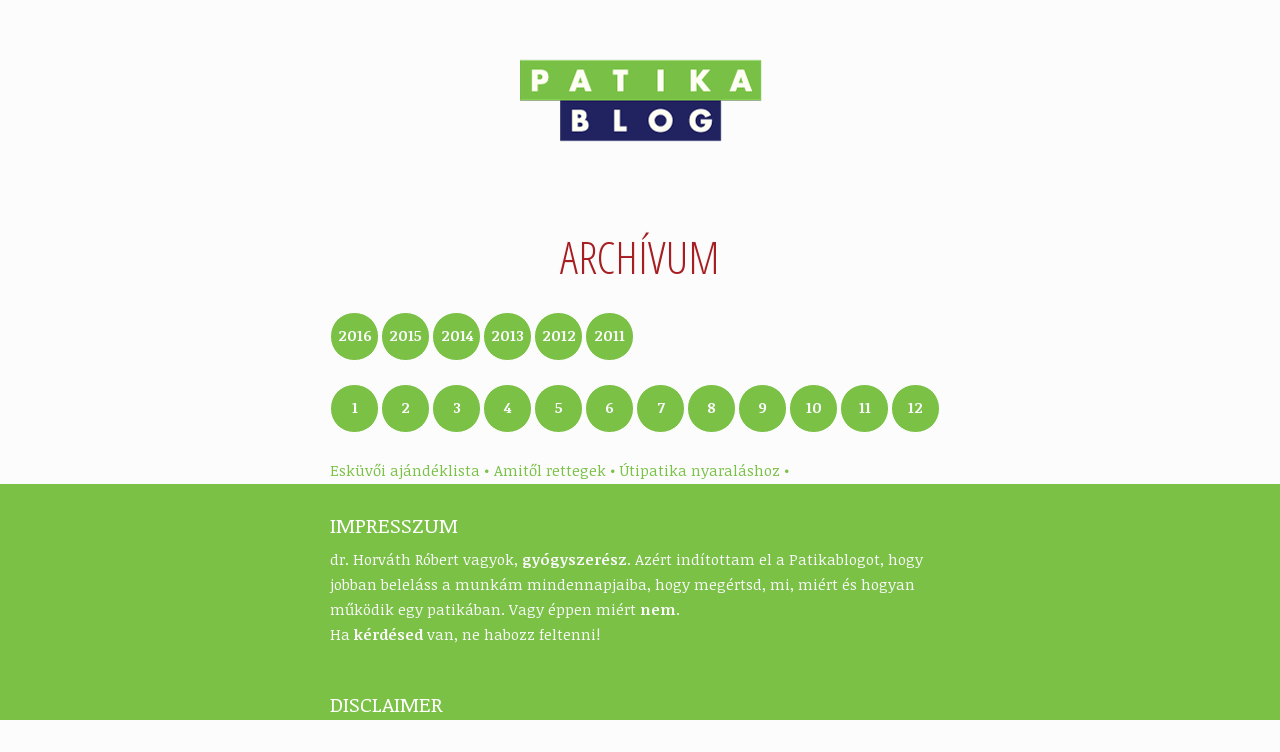

--- FILE ---
content_type: text/html; charset=UTF-8
request_url: http://www.patikablog.hu/tag/gyogyszerek/
body_size: 6908
content:
<!DOCTYPE html>
<!--[if IE 7]>
<html class="ie ie7" xmlns="http://www.w3.org/1999/xhtml" xmlns:fb="http://www.facebook.com/2008/fbml" xmlns:og="http://opengraphprotocol.org/schema/" lang="hu">
<![endif]-->
<!--[if IE 8]>
<html class="ie ie8" xmlns="http://www.w3.org/1999/xhtml" xmlns:fb="http://www.facebook.com/2008/fbml" xmlns:og="http://opengraphprotocol.org/schema/" lang="hu">
<![endif]-->
<!--[if !(IE 7) | !(IE 8)  ]><!-->
<html xmlns="http://www.w3.org/1999/xhtml" xmlns:fb="http://www.facebook.com/2008/fbml" xmlns:og="http://opengraphprotocol.org/schema/" lang="hu">
<!--<![endif]-->

<head>
<meta charset="UTF-8" />

<meta name="google-site-verification" content="NiqfYPScCuHzeBxjK_BJFQAx8563SditEqYAkWM0Ei8" />
<meta itemprop="name" content="">
<meta itemprop="description" content="">
<meta name="viewport" content="width=320" />

<link rel="apple-touch-icon" href="http://www.patikablog.hu/blog/wp-content/themes/patikablog.hu/images/apple-touch-icon.png" />

<link rel="stylesheet" type="text/css" media="all" href="http://www.patikablog.hu/wp-content/themes/patikablog.hu/css/normalize.css" />
<link rel="stylesheet" type="text/css" media="all" href="http://www.patikablog.hu/wp-content/themes/patikablog.hu/css/grid.css" />

<!--[if !IE]><![IGNORE[-->
<link href='https://fonts.googleapis.com/css?family=Open+Sans+Condensed:300,700&subset=latin,latin-ext' rel='stylesheet' type='text/css'>
<link href='https://fonts.googleapis.com/css?family=Noticia+Text:400,400italic,700,700italic&subset=latin-ext' rel='stylesheet' type='text/css'>
<!-- GOOGLE FONT -->
<link rel="stylesheet" type="text/css" media="all" href="http://www.patikablog.hu/wp-content/themes/patikablog.hu/css/typo.css" />
<link rel="stylesheet" type="text/css" media="all" href="http://www.patikablog.hu/wp-content/themes/patikablog.hu/style.css" />
<![IGNORE[]]><!--<![endif]-->

<link rel="pingback" href="http://www.patikablog.hu/xmlrpc.php" />

<meta name='robots' content='max-image-preview:large' />
<link rel="alternate" type="application/rss+xml" title="PATIKABLOG &raquo; hírcsatorna" href="http://www.patikablog.hu/feed/" />
<link rel="alternate" type="application/rss+xml" title="PATIKABLOG &raquo; hozzászólás hírcsatorna" href="http://www.patikablog.hu/comments/feed/" />
<meta name="description" content="Articles tagged with 'Gyógyszerek' at PATIKABLOG" />
<link rel="alternate" type="application/rss+xml" title="PATIKABLOG &raquo; gyógyszerek címke hírcsatorna" href="http://www.patikablog.hu/tag/gyogyszerek/feed/" />
<meta name="keywords" content="gyógyszerek, PATIKABLOG" />
<meta name="robots" content="index,follow,noodp,noydir" />
<script type="text/javascript">
/* <![CDATA[ */
window._wpemojiSettings = {"baseUrl":"https:\/\/s.w.org\/images\/core\/emoji\/14.0.0\/72x72\/","ext":".png","svgUrl":"https:\/\/s.w.org\/images\/core\/emoji\/14.0.0\/svg\/","svgExt":".svg","source":{"concatemoji":"http:\/\/www.patikablog.hu\/wp-includes\/js\/wp-emoji-release.min.js?ver=6.4.7"}};
/*! This file is auto-generated */
!function(i,n){var o,s,e;function c(e){try{var t={supportTests:e,timestamp:(new Date).valueOf()};sessionStorage.setItem(o,JSON.stringify(t))}catch(e){}}function p(e,t,n){e.clearRect(0,0,e.canvas.width,e.canvas.height),e.fillText(t,0,0);var t=new Uint32Array(e.getImageData(0,0,e.canvas.width,e.canvas.height).data),r=(e.clearRect(0,0,e.canvas.width,e.canvas.height),e.fillText(n,0,0),new Uint32Array(e.getImageData(0,0,e.canvas.width,e.canvas.height).data));return t.every(function(e,t){return e===r[t]})}function u(e,t,n){switch(t){case"flag":return n(e,"\ud83c\udff3\ufe0f\u200d\u26a7\ufe0f","\ud83c\udff3\ufe0f\u200b\u26a7\ufe0f")?!1:!n(e,"\ud83c\uddfa\ud83c\uddf3","\ud83c\uddfa\u200b\ud83c\uddf3")&&!n(e,"\ud83c\udff4\udb40\udc67\udb40\udc62\udb40\udc65\udb40\udc6e\udb40\udc67\udb40\udc7f","\ud83c\udff4\u200b\udb40\udc67\u200b\udb40\udc62\u200b\udb40\udc65\u200b\udb40\udc6e\u200b\udb40\udc67\u200b\udb40\udc7f");case"emoji":return!n(e,"\ud83e\udef1\ud83c\udffb\u200d\ud83e\udef2\ud83c\udfff","\ud83e\udef1\ud83c\udffb\u200b\ud83e\udef2\ud83c\udfff")}return!1}function f(e,t,n){var r="undefined"!=typeof WorkerGlobalScope&&self instanceof WorkerGlobalScope?new OffscreenCanvas(300,150):i.createElement("canvas"),a=r.getContext("2d",{willReadFrequently:!0}),o=(a.textBaseline="top",a.font="600 32px Arial",{});return e.forEach(function(e){o[e]=t(a,e,n)}),o}function t(e){var t=i.createElement("script");t.src=e,t.defer=!0,i.head.appendChild(t)}"undefined"!=typeof Promise&&(o="wpEmojiSettingsSupports",s=["flag","emoji"],n.supports={everything:!0,everythingExceptFlag:!0},e=new Promise(function(e){i.addEventListener("DOMContentLoaded",e,{once:!0})}),new Promise(function(t){var n=function(){try{var e=JSON.parse(sessionStorage.getItem(o));if("object"==typeof e&&"number"==typeof e.timestamp&&(new Date).valueOf()<e.timestamp+604800&&"object"==typeof e.supportTests)return e.supportTests}catch(e){}return null}();if(!n){if("undefined"!=typeof Worker&&"undefined"!=typeof OffscreenCanvas&&"undefined"!=typeof URL&&URL.createObjectURL&&"undefined"!=typeof Blob)try{var e="postMessage("+f.toString()+"("+[JSON.stringify(s),u.toString(),p.toString()].join(",")+"));",r=new Blob([e],{type:"text/javascript"}),a=new Worker(URL.createObjectURL(r),{name:"wpTestEmojiSupports"});return void(a.onmessage=function(e){c(n=e.data),a.terminate(),t(n)})}catch(e){}c(n=f(s,u,p))}t(n)}).then(function(e){for(var t in e)n.supports[t]=e[t],n.supports.everything=n.supports.everything&&n.supports[t],"flag"!==t&&(n.supports.everythingExceptFlag=n.supports.everythingExceptFlag&&n.supports[t]);n.supports.everythingExceptFlag=n.supports.everythingExceptFlag&&!n.supports.flag,n.DOMReady=!1,n.readyCallback=function(){n.DOMReady=!0}}).then(function(){return e}).then(function(){var e;n.supports.everything||(n.readyCallback(),(e=n.source||{}).concatemoji?t(e.concatemoji):e.wpemoji&&e.twemoji&&(t(e.twemoji),t(e.wpemoji)))}))}((window,document),window._wpemojiSettings);
/* ]]> */
</script>
<style id='wp-emoji-styles-inline-css' type='text/css'>

	img.wp-smiley, img.emoji {
		display: inline !important;
		border: none !important;
		box-shadow: none !important;
		height: 1em !important;
		width: 1em !important;
		margin: 0 0.07em !important;
		vertical-align: -0.1em !important;
		background: none !important;
		padding: 0 !important;
	}
</style>
<link rel='stylesheet' id='wp-block-library-css' href='http://www.patikablog.hu/wp-includes/css/dist/block-library/style.min.css?ver=6.4.7' type='text/css' media='all' />
<style id='classic-theme-styles-inline-css' type='text/css'>
/*! This file is auto-generated */
.wp-block-button__link{color:#fff;background-color:#32373c;border-radius:9999px;box-shadow:none;text-decoration:none;padding:calc(.667em + 2px) calc(1.333em + 2px);font-size:1.125em}.wp-block-file__button{background:#32373c;color:#fff;text-decoration:none}
</style>
<style id='global-styles-inline-css' type='text/css'>
body{--wp--preset--color--black: #000000;--wp--preset--color--cyan-bluish-gray: #abb8c3;--wp--preset--color--white: #ffffff;--wp--preset--color--pale-pink: #f78da7;--wp--preset--color--vivid-red: #cf2e2e;--wp--preset--color--luminous-vivid-orange: #ff6900;--wp--preset--color--luminous-vivid-amber: #fcb900;--wp--preset--color--light-green-cyan: #7bdcb5;--wp--preset--color--vivid-green-cyan: #00d084;--wp--preset--color--pale-cyan-blue: #8ed1fc;--wp--preset--color--vivid-cyan-blue: #0693e3;--wp--preset--color--vivid-purple: #9b51e0;--wp--preset--gradient--vivid-cyan-blue-to-vivid-purple: linear-gradient(135deg,rgba(6,147,227,1) 0%,rgb(155,81,224) 100%);--wp--preset--gradient--light-green-cyan-to-vivid-green-cyan: linear-gradient(135deg,rgb(122,220,180) 0%,rgb(0,208,130) 100%);--wp--preset--gradient--luminous-vivid-amber-to-luminous-vivid-orange: linear-gradient(135deg,rgba(252,185,0,1) 0%,rgba(255,105,0,1) 100%);--wp--preset--gradient--luminous-vivid-orange-to-vivid-red: linear-gradient(135deg,rgba(255,105,0,1) 0%,rgb(207,46,46) 100%);--wp--preset--gradient--very-light-gray-to-cyan-bluish-gray: linear-gradient(135deg,rgb(238,238,238) 0%,rgb(169,184,195) 100%);--wp--preset--gradient--cool-to-warm-spectrum: linear-gradient(135deg,rgb(74,234,220) 0%,rgb(151,120,209) 20%,rgb(207,42,186) 40%,rgb(238,44,130) 60%,rgb(251,105,98) 80%,rgb(254,248,76) 100%);--wp--preset--gradient--blush-light-purple: linear-gradient(135deg,rgb(255,206,236) 0%,rgb(152,150,240) 100%);--wp--preset--gradient--blush-bordeaux: linear-gradient(135deg,rgb(254,205,165) 0%,rgb(254,45,45) 50%,rgb(107,0,62) 100%);--wp--preset--gradient--luminous-dusk: linear-gradient(135deg,rgb(255,203,112) 0%,rgb(199,81,192) 50%,rgb(65,88,208) 100%);--wp--preset--gradient--pale-ocean: linear-gradient(135deg,rgb(255,245,203) 0%,rgb(182,227,212) 50%,rgb(51,167,181) 100%);--wp--preset--gradient--electric-grass: linear-gradient(135deg,rgb(202,248,128) 0%,rgb(113,206,126) 100%);--wp--preset--gradient--midnight: linear-gradient(135deg,rgb(2,3,129) 0%,rgb(40,116,252) 100%);--wp--preset--font-size--small: 13px;--wp--preset--font-size--medium: 20px;--wp--preset--font-size--large: 36px;--wp--preset--font-size--x-large: 42px;--wp--preset--spacing--20: 0.44rem;--wp--preset--spacing--30: 0.67rem;--wp--preset--spacing--40: 1rem;--wp--preset--spacing--50: 1.5rem;--wp--preset--spacing--60: 2.25rem;--wp--preset--spacing--70: 3.38rem;--wp--preset--spacing--80: 5.06rem;--wp--preset--shadow--natural: 6px 6px 9px rgba(0, 0, 0, 0.2);--wp--preset--shadow--deep: 12px 12px 50px rgba(0, 0, 0, 0.4);--wp--preset--shadow--sharp: 6px 6px 0px rgba(0, 0, 0, 0.2);--wp--preset--shadow--outlined: 6px 6px 0px -3px rgba(255, 255, 255, 1), 6px 6px rgba(0, 0, 0, 1);--wp--preset--shadow--crisp: 6px 6px 0px rgba(0, 0, 0, 1);}:where(.is-layout-flex){gap: 0.5em;}:where(.is-layout-grid){gap: 0.5em;}body .is-layout-flow > .alignleft{float: left;margin-inline-start: 0;margin-inline-end: 2em;}body .is-layout-flow > .alignright{float: right;margin-inline-start: 2em;margin-inline-end: 0;}body .is-layout-flow > .aligncenter{margin-left: auto !important;margin-right: auto !important;}body .is-layout-constrained > .alignleft{float: left;margin-inline-start: 0;margin-inline-end: 2em;}body .is-layout-constrained > .alignright{float: right;margin-inline-start: 2em;margin-inline-end: 0;}body .is-layout-constrained > .aligncenter{margin-left: auto !important;margin-right: auto !important;}body .is-layout-constrained > :where(:not(.alignleft):not(.alignright):not(.alignfull)){max-width: var(--wp--style--global--content-size);margin-left: auto !important;margin-right: auto !important;}body .is-layout-constrained > .alignwide{max-width: var(--wp--style--global--wide-size);}body .is-layout-flex{display: flex;}body .is-layout-flex{flex-wrap: wrap;align-items: center;}body .is-layout-flex > *{margin: 0;}body .is-layout-grid{display: grid;}body .is-layout-grid > *{margin: 0;}:where(.wp-block-columns.is-layout-flex){gap: 2em;}:where(.wp-block-columns.is-layout-grid){gap: 2em;}:where(.wp-block-post-template.is-layout-flex){gap: 1.25em;}:where(.wp-block-post-template.is-layout-grid){gap: 1.25em;}.has-black-color{color: var(--wp--preset--color--black) !important;}.has-cyan-bluish-gray-color{color: var(--wp--preset--color--cyan-bluish-gray) !important;}.has-white-color{color: var(--wp--preset--color--white) !important;}.has-pale-pink-color{color: var(--wp--preset--color--pale-pink) !important;}.has-vivid-red-color{color: var(--wp--preset--color--vivid-red) !important;}.has-luminous-vivid-orange-color{color: var(--wp--preset--color--luminous-vivid-orange) !important;}.has-luminous-vivid-amber-color{color: var(--wp--preset--color--luminous-vivid-amber) !important;}.has-light-green-cyan-color{color: var(--wp--preset--color--light-green-cyan) !important;}.has-vivid-green-cyan-color{color: var(--wp--preset--color--vivid-green-cyan) !important;}.has-pale-cyan-blue-color{color: var(--wp--preset--color--pale-cyan-blue) !important;}.has-vivid-cyan-blue-color{color: var(--wp--preset--color--vivid-cyan-blue) !important;}.has-vivid-purple-color{color: var(--wp--preset--color--vivid-purple) !important;}.has-black-background-color{background-color: var(--wp--preset--color--black) !important;}.has-cyan-bluish-gray-background-color{background-color: var(--wp--preset--color--cyan-bluish-gray) !important;}.has-white-background-color{background-color: var(--wp--preset--color--white) !important;}.has-pale-pink-background-color{background-color: var(--wp--preset--color--pale-pink) !important;}.has-vivid-red-background-color{background-color: var(--wp--preset--color--vivid-red) !important;}.has-luminous-vivid-orange-background-color{background-color: var(--wp--preset--color--luminous-vivid-orange) !important;}.has-luminous-vivid-amber-background-color{background-color: var(--wp--preset--color--luminous-vivid-amber) !important;}.has-light-green-cyan-background-color{background-color: var(--wp--preset--color--light-green-cyan) !important;}.has-vivid-green-cyan-background-color{background-color: var(--wp--preset--color--vivid-green-cyan) !important;}.has-pale-cyan-blue-background-color{background-color: var(--wp--preset--color--pale-cyan-blue) !important;}.has-vivid-cyan-blue-background-color{background-color: var(--wp--preset--color--vivid-cyan-blue) !important;}.has-vivid-purple-background-color{background-color: var(--wp--preset--color--vivid-purple) !important;}.has-black-border-color{border-color: var(--wp--preset--color--black) !important;}.has-cyan-bluish-gray-border-color{border-color: var(--wp--preset--color--cyan-bluish-gray) !important;}.has-white-border-color{border-color: var(--wp--preset--color--white) !important;}.has-pale-pink-border-color{border-color: var(--wp--preset--color--pale-pink) !important;}.has-vivid-red-border-color{border-color: var(--wp--preset--color--vivid-red) !important;}.has-luminous-vivid-orange-border-color{border-color: var(--wp--preset--color--luminous-vivid-orange) !important;}.has-luminous-vivid-amber-border-color{border-color: var(--wp--preset--color--luminous-vivid-amber) !important;}.has-light-green-cyan-border-color{border-color: var(--wp--preset--color--light-green-cyan) !important;}.has-vivid-green-cyan-border-color{border-color: var(--wp--preset--color--vivid-green-cyan) !important;}.has-pale-cyan-blue-border-color{border-color: var(--wp--preset--color--pale-cyan-blue) !important;}.has-vivid-cyan-blue-border-color{border-color: var(--wp--preset--color--vivid-cyan-blue) !important;}.has-vivid-purple-border-color{border-color: var(--wp--preset--color--vivid-purple) !important;}.has-vivid-cyan-blue-to-vivid-purple-gradient-background{background: var(--wp--preset--gradient--vivid-cyan-blue-to-vivid-purple) !important;}.has-light-green-cyan-to-vivid-green-cyan-gradient-background{background: var(--wp--preset--gradient--light-green-cyan-to-vivid-green-cyan) !important;}.has-luminous-vivid-amber-to-luminous-vivid-orange-gradient-background{background: var(--wp--preset--gradient--luminous-vivid-amber-to-luminous-vivid-orange) !important;}.has-luminous-vivid-orange-to-vivid-red-gradient-background{background: var(--wp--preset--gradient--luminous-vivid-orange-to-vivid-red) !important;}.has-very-light-gray-to-cyan-bluish-gray-gradient-background{background: var(--wp--preset--gradient--very-light-gray-to-cyan-bluish-gray) !important;}.has-cool-to-warm-spectrum-gradient-background{background: var(--wp--preset--gradient--cool-to-warm-spectrum) !important;}.has-blush-light-purple-gradient-background{background: var(--wp--preset--gradient--blush-light-purple) !important;}.has-blush-bordeaux-gradient-background{background: var(--wp--preset--gradient--blush-bordeaux) !important;}.has-luminous-dusk-gradient-background{background: var(--wp--preset--gradient--luminous-dusk) !important;}.has-pale-ocean-gradient-background{background: var(--wp--preset--gradient--pale-ocean) !important;}.has-electric-grass-gradient-background{background: var(--wp--preset--gradient--electric-grass) !important;}.has-midnight-gradient-background{background: var(--wp--preset--gradient--midnight) !important;}.has-small-font-size{font-size: var(--wp--preset--font-size--small) !important;}.has-medium-font-size{font-size: var(--wp--preset--font-size--medium) !important;}.has-large-font-size{font-size: var(--wp--preset--font-size--large) !important;}.has-x-large-font-size{font-size: var(--wp--preset--font-size--x-large) !important;}
.wp-block-navigation a:where(:not(.wp-element-button)){color: inherit;}
:where(.wp-block-post-template.is-layout-flex){gap: 1.25em;}:where(.wp-block-post-template.is-layout-grid){gap: 1.25em;}
:where(.wp-block-columns.is-layout-flex){gap: 2em;}:where(.wp-block-columns.is-layout-grid){gap: 2em;}
.wp-block-pullquote{font-size: 1.5em;line-height: 1.6;}
</style>
<link rel='stylesheet' id='wp-notice-plugin-styles-css' href='http://www.patikablog.hu/wp-content/plugins/wp-notice/public/assets/css/public.css?ver=1.0.0' type='text/css' media='all' />
<link rel='stylesheet' id='wp-notice-fonts-awsome-plugin-styles-css' href='http://www.patikablog.hu/wp-content/plugins/wp-notice/public/assets/css/font-awesome.min.css?ver=1.0.0' type='text/css' media='all' />
<link rel='stylesheet' id='jquery.lightbox.min.css-css' href='http://www.patikablog.hu/wp-content/plugins/wp-jquery-lightbox/styles/lightbox.min.css?ver=1.4.8.2' type='text/css' media='all' />
<script type="text/javascript" src="http://www.patikablog.hu/wp-includes/js/jquery/jquery.min.js?ver=3.7.1" id="jquery-core-js"></script>
<script type="text/javascript" src="http://www.patikablog.hu/wp-includes/js/jquery/jquery-migrate.min.js?ver=3.4.1" id="jquery-migrate-js"></script>
<link rel="https://api.w.org/" href="http://www.patikablog.hu/wp-json/" /><link rel="alternate" type="application/json" href="http://www.patikablog.hu/wp-json/wp/v2/tags/105" /><link rel="EditURI" type="application/rsd+xml" title="RSD" href="http://www.patikablog.hu/xmlrpc.php?rsd" />
<meta name="generator" content="WordPress 6.4.7" />

<!-- Facebook Open Graph --> 
<meta property="fb:app_id" content="270111133114712" />
<meta property="fb:admins" content="1198455030" />
<meta property="og:site_name" content="PATIKABLOG" />
<meta property="og:description" content="Patikai marketing, sales, tanácsadás és szakmapolitika" />
<meta property="og:type" content="website" />
<meta property="og:image" content="http://patikablog.hu/patikablog.hu.jpg" />
<meta property="og:url" content="http://www.patikablog.hu"/>
        <style>
            .wuc-overlay{ background-image: url('http://www.patikablog.hu/wp-content/plugins/wp-construction-mode//inc/img/construction.jpg'); }
            #wuc-wrapper #wuc-box h2.title,
            #wuc-box .subtitle,
            #defaultCountdown,
            #defaultCountdown span{ color: #fff }
        </style>
        <style type="text/css">.broken_link, a.broken_link {
	text-decoration: line-through;
}</style>
<!--
<meta property="fb:app_id" content="270111133114712" />
<meta property="fb:admins" content="1198455030" />
-->
<meta property="og:title" content="  gyógyszerek &bull; Ahogyan az idősek csinálják" />
<!-- <meta property="og:description" content="PATIKABLOG - avagy egy patetikus patikus hétköznapjai" /> -->
<!-- <meta property="og:type" content="article" /> -->
<meta property="og:locale" content="hu_HU" />
<!-- <meta property="og:url" content="http://www.patikablog.hu/eskuvoi-ajandeklista/"/> -->
<!-- <meta property="og:image" content="http://patikablog.hu/patikablog.hu.jpg" /> -->
<meta property="og:site_name" content="PATIKABLOG" />

<title>  gyógyszerek &bull; Ahogyan az idősek csinálják | PATIKABLOG |</title>
</head>
<body>

<!--[if IE]>
FIGYELEM! Ez az oldal olyan grafikai megjelenítéseket tartalmaz, melyek csak modern böngészőkben érhetőek el.</br>
Akarod látni, hogyan néz ki az oldal egy modern böngészőben? Nézd meg <a href="http://www.apple.com/hu/safari/download/">Safari</a>, <a href="https://www.google.com/chrome?hl=hu">Chrome</a> vagy <a href="http://www.mozilla.org/hu/firefox/new/">Firefox</a> böngészőkkel!
<!--<![endif]-->

<div id="fb-root"></div>
<script>(function(d, s, id) {
  var js, fjs = d.getElementsByTagName(s)[0];
  if (d.getElementById(id)) return;
  js = d.createElement(s); js.id = id;
  js.src = "//connect.facebook.net/en_US/all.js#xfbml=1&appId=101065130017645";
  fjs.parentNode.insertBefore(js, fjs);
}(document, 'script', 'facebook-jssdk'));</script>

<script type='text/javascript' src='http://www.patikablog.hu/wp-content/themes/patikablog.hu/js/jquery-1.6.4.min.js'></script>
<script type='text/javascript' src='http://www.patikablog.hu/wp-content/themes/patikablog.hu/js/stro-b.com.js'></script>

<div id="container" class="container_12"><!-- container start -->
	<header id="header">
		<div class="grid_12">
			<div class="grid_10 prefix_1 alpha">
			<a href="http://www.patikablog.hu"><span class="header-logo-home">&nbsp;</span><!-- <h1>PATIKABLOG</h1> --></a>
<!-- 			<div class="slogen">Patikai marketing, sales, tanácsadás és szakmapolitika</div> -->
			</div>
		</div>
	</header>
	<div class="clear"></div>

	<article id="article"><!-- article start --><div id="main" class="grid_12 omega">		
	<div class="grid_8 prefix_2 alpha omega title-blog">
	<h1>ARCHÍVUM</h1>
	</div>	
	<div class="clear"></div>


	<div id="archivum" class="grid_10 prefix_2 alpha">
		    <a href="/2016" class="year y2016 ">2016</a>
		    <a href="/2015" class="year y2015 ">2015</a>
		    <a href="/2014" class="year y2014 ">2014</a>
		    <a href="/2013" class="year y2013 ">2013</a>
		    <a href="/2012" class="year y2012 ">2012</a>
		    <a href="/2011" class="year y2011 ">2011</a>
	</div>
	
	<div class="clear"></div>	

	
			
	<div class="grid_8 prefix_2 alpha omega archive">
		<a href="/0/1" class="month ">1</a>
		<a href="/0/2" class="month ">2</a>
		<a href="/0/3" class="month ">3</a>
		<a href="/0/4" class="month ">4</a>
		<a href="/0/5" class="month ">5</a>
		<a href="/0/6" class="month ">6</a>
		<a href="/0/7" class="month ">7</a>
		<a href="/0/8" class="month ">8</a>
		<a href="/0/9" class="month ">9</a>
		<a href="/0/10" class="month ">10</a>
		<a href="/0/11" class="month ">11</a>
		<a href="/0/12" class="month ">12</a>
		
	<div class="clear"></div>
	</br>
		
	<a href="http://www.patikablog.hu/eskuvoi-ajandeklista/" title="Esküvői ajándéklista">Esküvői ajándéklista &bull;</a>
		
	<a href="http://www.patikablog.hu/amitol-rettegek-az-etrendkiegeszitok/" title="Amitől rettegek">Amitől rettegek &bull;</a>
		
	<a href="http://www.patikablog.hu/utipatika-nyaralashoz/" title="Útipatika nyaraláshoz">Útipatika nyaraláshoz &bull;</a>
		
	<br/>
		</div>
	<div class="clear"></div>
	
</div>
<div class="clear"></div>


	<div class="clear"></div>
	</article><!-- article end -->		
</div><!-- container end -->

<footer id="footer">	
	<div class="container_12"><!-- container start -->
	<div id="impresszum" class="grid_8 prefix_2">				
		<h2>IMPRESSZUM</h2>
			dr. Horváth Róbert vagyok, <b>gyógyszerész</b>.	Azért indítottam el a Patikablogot, hogy jobban beleláss a munkám mindennapjaiba, hogy megértsd, mi, miért és hogyan működik egy patikában. Vagy éppen miért <b>nem</b>. </br>
			Ha <b>kérdésed</b> van, ne habozz feltenni!		
	</div>	
	<div class="clear"></div>
	
	<div id="disclaimer" class="grid_8 prefix_2">
		<h2>DISCLAIMER</h2>
		Az oldalon található írások kizárólag a saját véleményemet képezik, semmilyen módon nem hozható összefüggésbe a munkáltatóm véleményével!</br></br>
		&copy; Minden jog fenntartva. Jogtulajdonos: dr. Horváth Róbert
	</div>
		
			
	<div class="clear"></div>	
	</div><!-- container end -->	
</footer>


<script>
  (function(i,s,o,g,r,a,m){i['GoogleAnalyticsObject']=r;i[r]=i[r]||function(){
  (i[r].q=i[r].q||[]).push(arguments)},i[r].l=1*new Date();a=s.createElement(o),
  m=s.getElementsByTagName(o)[0];a.async=1;a.src=g;m.parentNode.insertBefore(a,m)
  })(window,document,'script','https://www.google-analytics.com/analytics.js','ga');

  ga('create', 'UA-4011365-18', 'auto');
  ga('send', 'pageview');

</script>

	

<script type="text/javascript">
  window.___gcfg = {lang: 'en-GB'};

  (function() {
    var po = document.createElement('script'); po.type = 'text/javascript'; po.async = true;
    po.src = 'https://apis.google.com/js/plusone.js';
    var s = document.getElementsByTagName('script')[0]; s.parentNode.insertBefore(po, s);
  })();
</script>

<script type="text/javascript" src="http://www.patikablog.hu/wp-content/plugins/wp-jquery-lightbox/jquery.touchwipe.min.js?ver=1.4.8.2" id="wp-jquery-lightbox-swipe-js"></script>
<script type="text/javascript" id="wp-jquery-lightbox-js-extra">
/* <![CDATA[ */
var JQLBSettings = {"showTitle":"1","showCaption":"1","showNumbers":"1","fitToScreen":"1","resizeSpeed":"400","showDownload":"0","navbarOnTop":"0","marginSize":"0","slideshowSpeed":"4000","prevLinkTitle":"previous image","nextLinkTitle":"next image","closeTitle":"close image gallery","image":"Image ","of":" of ","download":"Download","pause":"(Pause Slideshow)","play":"(Play Slideshow)"};
/* ]]> */
</script>
<script type="text/javascript" src="http://www.patikablog.hu/wp-content/plugins/wp-jquery-lightbox/jquery.lightbox.min.js?ver=1.4.8.2" id="wp-jquery-lightbox-js"></script>

</body>
</html>

--- FILE ---
content_type: text/css
request_url: http://www.patikablog.hu/wp-content/themes/patikablog.hu/css/typo.css
body_size: 6545
content:
html {
	font-family:'Noticia Text',serif;
}

body {
	font-size:15px;
	font-weight:400;
	color:#444;
	line-height:1.7em;
	text-align:left;
}

strong {
	font-weight:700;
	color:#333;
/* color:    #A71E22;


	 */
}

del {
	color:#A71E22;
	-ms-filter:progid:DXImageTransform.Microsoft.Alpha(Opacity=50);
	filter:alpha(opacity=50);
	opacity:.5;
}

a del {
	color:#A71E22;
}

h1,h2,h3,h4,h5,h6 {
	font-weight:400;
	color:#222;
	margin-top:1.5em;
	margin-bottom:.5em;
	text-shadow:1px 1px #FFF,-1px -1px #F5F5F5;
}

h1 {
	margin-top:.5em;
	font-size:2em;
	line-height:1em;
}

h2 {
	font-size:1.375em;
	line-height:1.0909em;
}

h2.subtitle {
	font-size:1.375em;
	line-height:1.0909em;
	margin-top:-.75em;
	margin-bottom:1em;
	text-align:center;
	font-family:'Open Sans Condensed',serif;
	font-weight:700;
	text-transform:uppercase;
}

h3 {
	font-size:1.25em;
	line-height:1.2em;
}

h4 {
	font-size:1.125em;
	line-height:1.333em;
}

h5,h6 {
	font-size:1em;
	line-height:1.5em;
}

p {
	margin-top:1em;
}

p p {
	text-indent:0;
}

.smallcase {
	text-transform:lowercase;
}

a,a:link,a:visited {
	color:#7AC146;
	border-bottom:1px solid #7AC146;
	text-decoration:none;
/*
	-webkit-transition:ease-out .8s;
	-moz-transition:ease-out .8s;
	-o-transition:ease-out .8s;
	-ms-transition:ease-out .8s;
	transition:ease-out .8s;
*/
}

a:hover {
	color:#A71E22;
	border-bottom:1px solid #A71E22;
	text-decoration:none;
/*
	-webkit-transition:ease-in .2s;
	-moz-transition:ease-in .2s;
	-o-transition:ease-in .2s;
	-ms-transition:ease-in .2s;
	transition:ease-in .2s;
*/
}

#header h1 {
	color:#7AC146;
	font-size:4em;
	font-family:'Open Sans Condensed',sans-serif;
	font-weight:700;
	margin-top:12px;
	margin-bottom:24px;
	text-align:center;
}

#header a h1,#header a:link h1,#header a:visited h1 {
	color:#7AC146;
	text-decoration:none;
	-webkit-transition:ease-out .8s;
	-moz-transition:ease-out .8s;
	-o-transition:ease-out .8s;
	-ms-transition:ease-out .8s;
	transition:ease-out .8s;
}

#header a:hover h1 {
	color:#A71E22;
	text-decoration:none;
	-webkit-transition:ease-in .2s;
	-moz-transition:ease-in .2s;
	-o-transition:ease-in .2s;
	-ms-transition:ease-in .2s;
	transition:ease-in .2s;
}

#header .slogen,#header .slogen_2 {
	font-weight:700;
	color:#333;
	text-align:center;
	text-shadow:1px 1px #FFF,-1px -1px #F5F5F5;
}

#article p.date {
	text-transform:uppercase;
	font-weight:700;
	color:#333;
	margin-top:-10px;
	text-align:center;
}

.title-blog a,.title-blog a:link,.title-blog a:visited {
	color:#7AC146;
	text-decoration:none;
	border-bottom:none;
	-webkit-transition:ease-out .8s;
	-moz-transition:ease-out .8s;
	-o-transition:ease-out .8s;
	-ms-transition:ease-out .8s;
	transition:ease-out .8s;
}

.title-blog a:hover {
	color:#A71E22;
	text-decoration:none;
}

.title-blog h1 {
	text-align:center;
	color:#A71E22;
	font-size:3em;
	line-height:1.5em;
	font-family:'Open Sans Condensed',sans-serif;
	font-weight:300;
	text-transform:uppercase;
}

.content p a,.content p a:link,.content p a:visited {
/* 	font-weight:700; */
font-style: italic;
	text-decoration:none;
	color:#7AC146;
	border-bottom:1px solid #7AC146;
}

.content p a:hover {
	color:#A71E22;
	text-decoration:none;
	border-bottom:1px solid #A71E22;
}

.content {
	text-align:left;
}

a.imglink,a:link.imglink,a:visited.imglink {
	background:none;
	border:none;
	-webkit-box-shadow:none;
	box-shadow:none;
}

.content blockquote a:hover {
	background-color:#F9F9F9;
}

a.nob a,a:link.nob,a:visited.nob,a:hover.nob {
	border:none;
	padding:0;
}

#social h2,#navi h2,#navi-patikablog h2,#tamogatas h2 {
/* font-family:   "nevisBold" sans-serif;


	 */
	margin-top:20px;
}

#navi .prevtitle {
	font-size:13px;
}

#navi .nexttitle {
	font-size:13px;
	text-align:right;
}

#disclaimer {
	font-size:15px;
}

#footer h2 {
	color:#FFF;
	text-shadow:none;
}

#footer a,#footer a:link,#footer a:visited {
	color: #fff;
	font-weight:700;
	border-bottom:2px solid #FFF;
}

#footer a:hover, #impresszum a:hover {
	color:#A71E22;
	text-decoration:none;
	border-bottom:2px solid #A71E22;
}

/* #footer a    {

color:   #333;

}

 */
#archivum h2 {
	margin-bottom:20px;
}

.archive a,.archive a:link,.archive a:visited {
	float:left;
	text-decoration:none;
	border-bottom:none;
	margin-right:5px;
}

.archive a:hover,.archive a:hover.patikablog {
	color:#a51913;
	text-decoration:none;
	border-bottom:none;
	-webkit-transition:ease-in .2s;
	-moz-transition:ease-in .2s;
	-o-transition:ease-in .2s;
	-ms-transition:ease-in .2s;
	transition:ease-in .2s;
}

#archivum a.year,.archive a.month {
	font-weight:700;
	float:left;
	text-align:center;
	width:37px;
	height:32px;
	padding:5px;
	padding-top:10px;
	border-radius:30px;
	margin-right:2px;
	background-color:#7AC146;
	border:1px solid #FFF;
	color:#F9F9F9;
	-webkit-transition:ease-out .8s;
	-moz-transition:ease-out .8s;
	-o-transition:ease-out .8s;
	-ms-transition:ease-out .8s;
	transition:ease-out .8s;

}

#archivum a:hover.year,.archive a:hover.month {
	color:#7AC146;
	background:none;
	font-weight:700;
	border:1px solid #7AC146;
}

#archivum a:hover.year.selected,.archive a:hover.month.selected {
	background-color:#7AC146;
	border:1px solid #7AC146;
	color:#F9F9F9;
}

#archivum a.year.selected,.archive a.month.selected {
	color:#7AC146;
	background:none;
	font-weight:700;
	border:1px solid #7AC146;
	-webkit-transition:ease-out .8s;
	-moz-transition:ease-out .8s;
	-o-transition:ease-out .8s;
	-ms-transition:ease-out .8s;
	transition:ease-out .8s;
}

/*
a.y2013  {

background-color: #FDFDFD;

}

a.y2012  {

background-color: #F9F9F9;

}

a.y2011  {

background-color: #F6F6F6;

}

a.y2010  {

background-color: #F3F3F3;

}

a.y2009  {

background-color: #F0F0F0;

}

 */
.archive a.month-no {
	float:left;
	text-align:center;
	width:37px;
	height:32px;
	padding:5px;
	padding-top:10px;
	border-radius:30px;
	margin-right:2px;
	background-color:#F9F9F9;
	border:1px solid #CCC;
	color:#CCC;
}

.ajanlo a,.ajanlo a:link,.ajanlo a:visited {
/* 	color: #F9F9F9;
	 */
	float:left;
	text-decoration:none;
	border-bottom:none;
	margin-right:5px;
	-webkit-transition:ease-out .8s;
	-moz-transition:ease-out .8s;
	-o-transition:ease-out .8s;
	-ms-transition:ease-out .8s;
	transition:ease-out .8s;
}

.ajanlo a:hover {
/* 	color: #7AC146;
	 */
}

.wp-caption-text {
	display:none;
}

.wp-caption a,.wp-caption a:link,.wp-caption a:visited,.wp-caption a:hover {
	text-decoration:none;
	padding:0;
	margin:0;
	-webkit-box-shadow:none;
	box-shadow:none;
	border:none;
	border-radius:none;
	background-color:none;
	margin-bottom:100px;
}

--- FILE ---
content_type: text/css
request_url: http://www.patikablog.hu/wp-content/themes/patikablog.hu/style.css
body_size: 6554
content:
/*
Theme Name:     patikablog.hu
Theme URI:
Description:     The default theme for www.patikablog.hu
Author:     stro-B
Author URI:     http://stro-b.com/
Version:     1.0
Tags:     minimal

License:
License URI:

General comments (optional).

Green: #7AC146;
Green new: #7AC146;
 */
html,body {
	margin:0;
	padding:0;
	height:100%;
/* background-image:    url(images/bg.png);

	 */
/* 	background-image:    url(images/960_grid_12_col.png);

	background-position:   center center;

	 */
	background-color:#FCFCFC;
}

#container {
/* 	min-height: 95%;
	 */
	position:relative;
}

<!--[if IE 6]>#container {
/* 	height: 95%;
	 */
}

#header {
	height: 200px;
	padding: 0;
}

span.header-logo-home {
	background: url(images/header-logo.png) no-repeat center center;
	margin-bottom:0;
	padding-bottom:0;
	display: inline-block;
	min-height: 200px;
	width: 100%;
}

span.header-logo-home	a, a:link, a:visited {
    color: #7AC146;
    border-bottom: none;
    text-decoration: none;
	}



#main {
/*
	background-image:url(images/bg-main-logo.png);
	background-position:top center;
	background-repeat:no-repeat;
	padding-top:50px;
	margin-top:20px;
*/
}

.content {
	padding-bottom:16px;
}

.archive {
	margin-top:1.5em;
	margin-bottom:0;
}

blockquote {
	background-image:url(images/blockquote.png);
	background-position:top left;
	background-position-x:45px;
	background-repeat:no-repeat;
	background-color:#F9F9F9;
	min-height:140px;
	width:620px;
	margin:20px;
	margin-right:36px;
	margin-left:0;
	padding:10px;
	padding-left:160px;
	padding-right:160px;
	margin-left:-160px;
	border-radius:2px;
	border:1px solid #DDD;
}

#main img {
	background-color:#F9F9F9;
	padding:2px;
	border:1px solid #DDD;
	border-radius:2px;
}

#main div.wp-caption {
/*
	background-image:    url(images/bg-img.png);



	background-position:    top center;



	background-repeat:    no-repeat;



	 */
	padding-top:20px;
}

#main .as {
	padding:0px;
/* 	margin-left:-160px; */
	margin-right: 20px;
	margin-top: -20px;
	float: left;
}

#main img.wp-smiley {
	border:none;
	background:none;
	-webkit-box-shadow:0;
	box-shadow:0;
	border-radius:0;
	padding:0;
	margin:0;
}

.alignright {
	float:right;
	margin-right:-20px;
	margin-left:20px;
	text-align:center;
	-webkit-transform:rotate(1deg);
	-moz-transform:rotate(1deg);
	-o-transform:rotate(1deg);
	-ms-transform:rotate(1deg);
	transform:rotate(1deg);
}

.alignleft {
	float:left;
	margin-left:-20px;
	margin-right:20px;
	text-align:center;
	-webkit-transform:rotate(-1deg);
	-moz-transform:rotate(-1deg);
	-o-transform:rotate(-1deg);
	-ms-transform:rotate(-1deg);
	transform:rotate(-1deg);
}

/*
div.alignleft   {

float:  left;


margin-left:  -80px;


margin-right:  20px;


text-align:  center;

}

div.alignright   {

float:  right;


margin-right:  -80px;


margin-left:  20px;


text-align:  center;

}

 */
#navi {
	background-image:url(images/bg-main-logo.png);
	background-position:top center;
	background-repeat:no-repeat;
	padding-top:80px;
	margin-top:0;
	padding-bottom:21px;
}

#social {
	margin-top:0;
/* 	padding-bottom:21px; */
}

#social .fb-comments,#social .fb-like-box {
	float: left;
	padding:5px;
}

#social .fb-comments, #social .fb-like-box {
	float: left;
	padding:5px;
	margin-top:15px;
	margin-bottom:10px;
	width: 460px;
/* 	opacity: .9;
	 */
}

div#fbSEOComments{
/*
	margin:0 auto;
    position:relative;
*/

   	float: left;
	padding:5px;

}
div#fbSEOComments .fb_iframe_widget,
div#fbSEOComments .fb_iframe_widget span,
div#fbSEOComments .fb_iframe_widget iframe {
/*     width: 100% !important; */
}

#social .buttons {
	text-align:left;
	float:left;
	margin-top:16px;
}

.fb-like {
	float: left;
	margin-left: 15px;
	margin-right: 15px;
}

#social h2 {
/* 	float: left; */
}

#social .social-grid {
	background-color:#F9F9F9;
	border:1px solid #DADADA;
	border-radius:2px;
	margin-bottom:10px;
	padding-top: 5px;
	-ms-filter:progid:DXImageTransform.Microsoft.Alpha(Opacity=90);
	filter:alpha(opacity=90);
	opacity:.9;

}


.next-promote {
	padding-bottom:2em;
}

span.next-promote-txt {
	margin-top:1em;
	display:block;
	float:left;
}

.nextserver {
	background-color:#FDFDFD;
	border-radius:2px;
	border:1px solid #DDD;
	padding:15px;
	margin-right:20px;
	float:left;
}

.ugyeletespatika-promote h2 {
	margin-top: 21px;
}

#patikaEmbed {
	padding:10px;
	border:1px solid #DDD;
	margin-bottom:2em;
	border-radius:2px;
}

#tamogatas {
	border-bottom:1px solid #E5E5E5;
	-webkit-box-shadow:0 1px 0 #FFF;
	box-shadow:0 1px 0 #FFF;
	margin-top:26px;
	padding-bottom:26px;
	background-image:url(images/tamogatas.png);
	background-position:left top;
	background-repeat:no-repeat;
	min-height:10px;
}

#tamogatas iframe {
	background-color:none;
	border:none;
	-webkit-box-shadow:none;
	box-shadow:none;
	padding:0;
	margin-bottom:0;
}

#prefooter {
	background-color:#F9F9F9;
	padding-bottom:2em;
	border-top:1px solid #DADADA;
}

.ajanlo {
/* 	padding-top:  1em;

	 */
}

#footer {
	color:#F9F9F9;
	background-color:#7AC146;
	background-color: #7AC146;
/* 	box-shadow:   0px -1px 10px #c5e4bf;

	 */
/* 	border-top:   1px solid #51af40;

	 */
	border-top:1px solid #FCFCFC;
}

#impresszum {
	padding-bottom:1em;
	text-align:left;
}

#disclaimer {
	padding-bottom:1em;
	text-align:left;
}

#contacticons {
	margin-top:0;
	border-top:1px solid #FFF;
	-webkit-box-shadow:0 -1px 0 #E5E5E5;
	box-shadow:0 -1px 0 #E5E5E5;
}

#contacticons .contact {
	margin-top:0;
}

#contacticons .contact a,.contact a:link,.contact a:visited {
	-ms-filter:progid:DXImageTransform.Microsoft.Alpha(Opacity=50);
	filter:alpha(opacity=50);
	opacity:.5;
	display:block;
	padding-top:26px;
	height:74px;
}

#contacticons .contact a:hover {
	-webkit-transition:ease-out .3s;
	-moz-transition:ease-out .3s;
	-o-transition:ease-out .3s;
	-ms-transition:ease-out .3s;
	transition:ease-out .3s;
	-ms-filter:progid:DXImageTransform.Microsoft.Alpha(Opacity=100);
	filter:alpha(opacity=100);
	opacity:1;
	padding-top:16px;
}

.contacticons {
	margin-top:0;
	border-top:0 solid #E5E5E5;
}

.left {
	text-align:left;
}

.right {
	text-align:right;
}

.center {
	text-align:center;
}

.middle {
	padding-top:16px;
}

.slogen {
	margin-top:-10px;
}

.slogen_2 {
	margin-top:-10px;
}

ul {
	margin:0;
	margin-left:-40px;
}

ul li {
	margin:0;
	list-style:square;
	color:#7AC146;
}

li p {
	color:#333;
}

ol {
	margin:0;
	margin-left:-20px;
}

ol li {
	margin:0;
	list-style:decimal;
	font-weight:700;
}

dl {
	float:left;
	width:260px;
}

span.szakmapolitika {
	height: 20px;
	width: 20px;
	background-color: #7AC146;
	float: left;
}

--- FILE ---
content_type: text/css
request_url: http://www.patikablog.hu/wp-content/plugins/wp-notice/public/assets/css/public.css?ver=1.0.0
body_size: 16514
content:
.wp_notice_message {
    border: 1px solid transparent;
    border-radius: 4px;
    clear: both;
    display: block;
    margin: 5px;
    padding: 5px;
    width: auto;
}

.wp_notice_message .fa {
    float: left;
    margin: 5px;
}

.wp_notice_message .fa.none {
    display: none;
}

.wp_notice_message.fa_included {
    min-height: 75px;
}

.rtl .wp_notice_message .fa {
    float: right;
    margin: 5px;
}

.wp_notice_message.wp-notice-regular {
    color: #31708F;
    background-color: #D9EDF7;
    border-color: #BCE8F1;
}

.wp_notice_message.wp-notice-success {
    color: #3C763D;
    background-color: #DFF0D8;
    border-color: #D6E9C6;
}

.wp_notice_message.wp-notice-info {
    color: #31708F;
    background-color: #D9EDF7;
    border-color: #BCE8F1;
}

.wp_notice_message.wp-notice-warning {
    color: #8A6D3B;
    background-color: #FCF8E3;
    border-color: #FAEBCC;
}

.wp_notice_message.wp-notice-danger {
    color: #A94442;
    background-color: #F2DEDE;
    border-color: #EBCCD1;
}

@-webkit-keyframes bounce {
    from, 20%, 53%, 80%, to {
        -webkit-animation-timing-function: cubic-bezier(0.215, 0.610, 0.355, 1.000);
                animation-timing-function: cubic-bezier(0.215, 0.610, 0.355, 1.000);
        -webkit-transform: translate3d(0,0,0);
                transform: translate3d(0,0,0);
    }

    40%, 43% {
        -webkit-animation-timing-function: cubic-bezier(0.755, 0.050, 0.855, 0.060);
                animation-timing-function: cubic-bezier(0.755, 0.050, 0.855, 0.060);
        -webkit-transform: translate3d(0, -30px, 0);
                transform: translate3d(0, -30px, 0);
    }

    70% {
        -webkit-animation-timing-function: cubic-bezier(0.755, 0.050, 0.855, 0.060);
                animation-timing-function: cubic-bezier(0.755, 0.050, 0.855, 0.060);
        -webkit-transform: translate3d(0, -15px, 0);
                transform: translate3d(0, -15px, 0);
    }

    90% {
        -webkit-transform: translate3d(0,-4px,0);
                transform: translate3d(0,-4px,0);
    }
}

@keyframes bounce {
    from, 20%, 53%, 80%, to {
        -webkit-animation-timing-function: cubic-bezier(0.215, 0.610, 0.355, 1.000);
                animation-timing-function: cubic-bezier(0.215, 0.610, 0.355, 1.000);
        -webkit-transform: translate3d(0,0,0);
                transform: translate3d(0,0,0);
    }

    40%, 43% {
        -webkit-animation-timing-function: cubic-bezier(0.755, 0.050, 0.855, 0.060);
                animation-timing-function: cubic-bezier(0.755, 0.050, 0.855, 0.060);
        -webkit-transform: translate3d(0, -30px, 0);
                transform: translate3d(0, -30px, 0);
    }

    70% {
        -webkit-animation-timing-function: cubic-bezier(0.755, 0.050, 0.855, 0.060);
                animation-timing-function: cubic-bezier(0.755, 0.050, 0.855, 0.060);
        -webkit-transform: translate3d(0, -15px, 0);
                transform: translate3d(0, -15px, 0);
    }

    90% {
        -webkit-transform: translate3d(0,-4px,0);
                transform: translate3d(0,-4px,0);
    }
}

@-webkit-keyframes flash {
    from, 50%, to {
        opacity: 1;
    }

    25%, 75% {
        opacity: 0;
    }
}

@keyframes flash {
    from, 50%, to {
        opacity: 1;
    }

    25%, 75% {
        opacity: 0;
    }
}

@-webkit-keyframes jello {
    from, 11.1%, to {
        -webkit-transform: none;
                transform: none
    }
    22.2% {
        -webkit-transform: skewX(-12.5deg) skewY(-12.5deg);
                transform: skewX(-12.5deg) skewY(-12.5deg)
    }
    33.3% {
        -webkit-transform: skewX(6.25deg) skewY(6.25deg);
                transform: skewX(6.25deg) skewY(6.25deg)
    }
    44.4% {
        -webkit-transform: skewX(-3.125deg) skewY(-3.125deg);
                transform: skewX(-3.125deg) skewY(-3.125deg)
    }
    55.5% {
        -webkit-transform: skewX(1.5625deg) skewY(1.5625deg);
                transform: skewX(1.5625deg) skewY(1.5625deg)
    }
    66.6% {
        -webkit-transform: skewX(-0.78125deg) skewY(-0.78125deg);
                transform: skewX(-0.78125deg) skewY(-0.78125deg)
    }
    77.7% {
        -webkit-transform: skewX(0.390625deg) skewY(0.390625deg);
                transform: skewX(0.390625deg) skewY(0.390625deg)
    }
    88.8% {
        -webkit-transform: skewX(-0.1953125deg) skewY(-0.1953125deg);
                transform: skewX(-0.1953125deg) skewY(-0.1953125deg)
    }
}

@keyframes jello {
    from, 11.1%, to {
        -webkit-transform: none;
                transform: none
    }
    22.2% {
        -webkit-transform: skewX(-12.5deg) skewY(-12.5deg);
                transform: skewX(-12.5deg) skewY(-12.5deg)
    }
    33.3% {
        -webkit-transform: skewX(6.25deg) skewY(6.25deg);
                transform: skewX(6.25deg) skewY(6.25deg)
    }
    44.4% {
        -webkit-transform: skewX(-3.125deg) skewY(-3.125deg);
                transform: skewX(-3.125deg) skewY(-3.125deg)
    }
    55.5% {
        -webkit-transform: skewX(1.5625deg) skewY(1.5625deg);
                transform: skewX(1.5625deg) skewY(1.5625deg)
    }
    66.6% {
        -webkit-transform: skewX(-0.78125deg) skewY(-0.78125deg);
                transform: skewX(-0.78125deg) skewY(-0.78125deg)
    }
    77.7% {
        -webkit-transform: skewX(0.390625deg) skewY(0.390625deg);
                transform: skewX(0.390625deg) skewY(0.390625deg)
    }
    88.8% {
        -webkit-transform: skewX(-0.1953125deg) skewY(-0.1953125deg);
                transform: skewX(-0.1953125deg) skewY(-0.1953125deg)
    }
}

@-webkit-keyframes pulse {
    from {
        -webkit-transform: scale3d(1, 1, 1);
                transform: scale3d(1, 1, 1);
    }

    50% {
        -webkit-transform: scale3d(1.05, 1.05, 1.05);
                transform: scale3d(1.05, 1.05, 1.05);
    }

    to {
        -webkit-transform: scale3d(1, 1, 1);
                transform: scale3d(1, 1, 1);
    }
}

@keyframes pulse {
    from {
        -webkit-transform: scale3d(1, 1, 1);
                transform: scale3d(1, 1, 1);
    }

    50% {
        -webkit-transform: scale3d(1.05, 1.05, 1.05);
                transform: scale3d(1.05, 1.05, 1.05);
    }

    to {
        -webkit-transform: scale3d(1, 1, 1);
                transform: scale3d(1, 1, 1);
    }
}

@-webkit-keyframes rubberBand {
    from {
        -webkit-transform: scale3d(1, 1, 1);
                transform: scale3d(1, 1, 1);
    }

    30% {
        -webkit-transform: scale3d(1.25, 0.75, 1);
                transform: scale3d(1.25, 0.75, 1);
    }

    40% {
        -webkit-transform: scale3d(0.75, 1.25, 1);
                transform: scale3d(0.75, 1.25, 1);
    }

    50% {
        -webkit-transform: scale3d(1.15, 0.85, 1);
                transform: scale3d(1.15, 0.85, 1);
    }

    65% {
        -webkit-transform: scale3d(.95, 1.05, 1);
                transform: scale3d(.95, 1.05, 1);
    }

    75% {
        -webkit-transform: scale3d(1.05, .95, 1);
                transform: scale3d(1.05, .95, 1);
    }

    to {
        -webkit-transform: scale3d(1, 1, 1);
                transform: scale3d(1, 1, 1);
    }
}

@keyframes rubberBand {
    from {
        -webkit-transform: scale3d(1, 1, 1);
                transform: scale3d(1, 1, 1);
    }

    30% {
        -webkit-transform: scale3d(1.25, 0.75, 1);
                transform: scale3d(1.25, 0.75, 1);
    }

    40% {
        -webkit-transform: scale3d(0.75, 1.25, 1);
                transform: scale3d(0.75, 1.25, 1);
    }

    50% {
        -webkit-transform: scale3d(1.15, 0.85, 1);
                transform: scale3d(1.15, 0.85, 1);
    }

    65% {
        -webkit-transform: scale3d(.95, 1.05, 1);
                transform: scale3d(.95, 1.05, 1);
    }

    75% {
        -webkit-transform: scale3d(1.05, .95, 1);
                transform: scale3d(1.05, .95, 1);
    }

    to {
        -webkit-transform: scale3d(1, 1, 1);
                transform: scale3d(1, 1, 1);
    }
}


@-webkit-keyframes shake {
    from, to {
        -webkit-transform: translate3d(0, 0, 0);
                transform: translate3d(0, 0, 0);
    }

    10%, 30%, 50%, 70%, 90% {
        -webkit-transform: translate3d(-10px, 0, 0);
                transform: translate3d(-10px, 0, 0);
    }

    20%, 40%, 60%, 80% {
        -webkit-transform: translate3d(10px, 0, 0);
                transform: translate3d(10px, 0, 0);
    }
}


@keyframes shake {
    from, to {
        -webkit-transform: translate3d(0, 0, 0);
                transform: translate3d(0, 0, 0);
    }

    10%, 30%, 50%, 70%, 90% {
        -webkit-transform: translate3d(-10px, 0, 0);
                transform: translate3d(-10px, 0, 0);
    }

    20%, 40%, 60%, 80% {
        -webkit-transform: translate3d(10px, 0, 0);
                transform: translate3d(10px, 0, 0);
    }
}


@-webkit-keyframes swing {
    20% {
        -webkit-transform: rotate3d(0, 0, 1, 15deg);
                transform: rotate3d(0, 0, 1, 15deg);
    }

    40% {
        -webkit-transform: rotate3d(0, 0, 1, -10deg);
                transform: rotate3d(0, 0, 1, -10deg);
    }

    60% {
        -webkit-transform: rotate3d(0, 0, 1, 5deg);
                transform: rotate3d(0, 0, 1, 5deg);
    }

    80% {
        -webkit-transform: rotate3d(0, 0, 1, -5deg);
                transform: rotate3d(0, 0, 1, -5deg);
    }

    to {
        -webkit-transform: rotate3d(0, 0, 1, 0deg);
                transform: rotate3d(0, 0, 1, 0deg);
    }
}


@keyframes swing {
    20% {
        -webkit-transform: rotate3d(0, 0, 1, 15deg);
                transform: rotate3d(0, 0, 1, 15deg);
    }

    40% {
        -webkit-transform: rotate3d(0, 0, 1, -10deg);
                transform: rotate3d(0, 0, 1, -10deg);
    }

    60% {
        -webkit-transform: rotate3d(0, 0, 1, 5deg);
                transform: rotate3d(0, 0, 1, 5deg);
    }

    80% {
        -webkit-transform: rotate3d(0, 0, 1, -5deg);
                transform: rotate3d(0, 0, 1, -5deg);
    }

    to {
        -webkit-transform: rotate3d(0, 0, 1, 0deg);
                transform: rotate3d(0, 0, 1, 0deg);
    }
}

@-webkit-keyframes tada {
    from {
        -webkit-transform: scale3d(1, 1, 1);
                transform: scale3d(1, 1, 1);
    }

    10%, 20% {
        -webkit-transform: scale3d(.9, .9, .9) rotate3d(0, 0, 1, -3deg);
                transform: scale3d(.9, .9, .9) rotate3d(0, 0, 1, -3deg);
    }

    30%, 50%, 70%, 90% {
        -webkit-transform: scale3d(1.1, 1.1, 1.1) rotate3d(0, 0, 1, 3deg);
                transform: scale3d(1.1, 1.1, 1.1) rotate3d(0, 0, 1, 3deg);
    }

    40%, 60%, 80% {
        -webkit-transform: scale3d(1.1, 1.1, 1.1) rotate3d(0, 0, 1, -3deg);
                transform: scale3d(1.1, 1.1, 1.1) rotate3d(0, 0, 1, -3deg);
    }

    to {
        -webkit-transform: scale3d(1, 1, 1);
                transform: scale3d(1, 1, 1);
    }
}

@keyframes tada {
    from {
        -webkit-transform: scale3d(1, 1, 1);
                transform: scale3d(1, 1, 1);
    }

    10%, 20% {
        -webkit-transform: scale3d(.9, .9, .9) rotate3d(0, 0, 1, -3deg);
                transform: scale3d(.9, .9, .9) rotate3d(0, 0, 1, -3deg);
    }

    30%, 50%, 70%, 90% {
        -webkit-transform: scale3d(1.1, 1.1, 1.1) rotate3d(0, 0, 1, 3deg);
                transform: scale3d(1.1, 1.1, 1.1) rotate3d(0, 0, 1, 3deg);
    }

    40%, 60%, 80% {
        -webkit-transform: scale3d(1.1, 1.1, 1.1) rotate3d(0, 0, 1, -3deg);
                transform: scale3d(1.1, 1.1, 1.1) rotate3d(0, 0, 1, -3deg);
    }

    to {
        -webkit-transform: scale3d(1, 1, 1);
                transform: scale3d(1, 1, 1);
    }
}


@-webkit-keyframes wobble {
    from {
        -webkit-transform: none;
                transform: none;
    }

    15% {
        -webkit-transform: translate3d(-25%, 0, 0) rotate3d(0, 0, 1, -5deg);
                transform: translate3d(-25%, 0, 0) rotate3d(0, 0, 1, -5deg);
    }

    30% {
        -webkit-transform: translate3d(20%, 0, 0) rotate3d(0, 0, 1, 3deg);
                transform: translate3d(20%, 0, 0) rotate3d(0, 0, 1, 3deg);
    }

    45% {
        -webkit-transform: translate3d(-15%, 0, 0) rotate3d(0, 0, 1, -3deg);
                transform: translate3d(-15%, 0, 0) rotate3d(0, 0, 1, -3deg);
    }

    60% {
        -webkit-transform: translate3d(10%, 0, 0) rotate3d(0, 0, 1, 2deg);
                transform: translate3d(10%, 0, 0) rotate3d(0, 0, 1, 2deg);
    }

    75% {
        -webkit-transform: translate3d(-5%, 0, 0) rotate3d(0, 0, 1, -1deg);
                transform: translate3d(-5%, 0, 0) rotate3d(0, 0, 1, -1deg);
    }

    to {
        -webkit-transform: none;
                transform: none;
    }
}


@keyframes wobble {
    from {
        -webkit-transform: none;
                transform: none;
    }

    15% {
        -webkit-transform: translate3d(-25%, 0, 0) rotate3d(0, 0, 1, -5deg);
                transform: translate3d(-25%, 0, 0) rotate3d(0, 0, 1, -5deg);
    }

    30% {
        -webkit-transform: translate3d(20%, 0, 0) rotate3d(0, 0, 1, 3deg);
                transform: translate3d(20%, 0, 0) rotate3d(0, 0, 1, 3deg);
    }

    45% {
        -webkit-transform: translate3d(-15%, 0, 0) rotate3d(0, 0, 1, -3deg);
                transform: translate3d(-15%, 0, 0) rotate3d(0, 0, 1, -3deg);
    }

    60% {
        -webkit-transform: translate3d(10%, 0, 0) rotate3d(0, 0, 1, 2deg);
                transform: translate3d(10%, 0, 0) rotate3d(0, 0, 1, 2deg);
    }

    75% {
        -webkit-transform: translate3d(-5%, 0, 0) rotate3d(0, 0, 1, -1deg);
                transform: translate3d(-5%, 0, 0) rotate3d(0, 0, 1, -1deg);
    }

    to {
        -webkit-transform: none;
                transform: none;
    }
}


@-webkit-keyframes flip {
    from {
        -webkit-transform: perspective(400px) rotate3d(0, 1, 0, -360deg);
                transform: perspective(400px) rotate3d(0, 1, 0, -360deg);
        -webkit-animation-timing-function: ease-out;
                animation-timing-function: ease-out;
    }

    40% {
        -webkit-transform: perspective(400px) translate3d(0, 0, 150px) rotate3d(0, 1, 0, -190deg);
                transform: perspective(400px) translate3d(0, 0, 150px) rotate3d(0, 1, 0, -190deg);
        -webkit-animation-timing-function: ease-out;
                animation-timing-function: ease-out;
    }

    50% {
        -webkit-transform: perspective(400px) translate3d(0, 0, 150px) rotate3d(0, 1, 0, -170deg);
                transform: perspective(400px) translate3d(0, 0, 150px) rotate3d(0, 1, 0, -170deg);
        -webkit-animation-timing-function: ease-in;
                animation-timing-function: ease-in;
    }

    80% {
        -webkit-transform: perspective(400px) scale3d(.95, .95, .95);
                transform: perspective(400px) scale3d(.95, .95, .95);
        -webkit-animation-timing-function: ease-in;
                animation-timing-function: ease-in;
    }

    to {
        -webkit-transform: perspective(400px);
                transform: perspective(400px);
        -webkit-animation-timing-function: ease-in;
                animation-timing-function: ease-in;
    }
}


@keyframes flip {
    from {
        -webkit-transform: perspective(400px) rotate3d(0, 1, 0, -360deg);
                transform: perspective(400px) rotate3d(0, 1, 0, -360deg);
        -webkit-animation-timing-function: ease-out;
                animation-timing-function: ease-out;
    }

    40% {
        -webkit-transform: perspective(400px) translate3d(0, 0, 150px) rotate3d(0, 1, 0, -190deg);
                transform: perspective(400px) translate3d(0, 0, 150px) rotate3d(0, 1, 0, -190deg);
        -webkit-animation-timing-function: ease-out;
                animation-timing-function: ease-out;
    }

    50% {
        -webkit-transform: perspective(400px) translate3d(0, 0, 150px) rotate3d(0, 1, 0, -170deg);
                transform: perspective(400px) translate3d(0, 0, 150px) rotate3d(0, 1, 0, -170deg);
        -webkit-animation-timing-function: ease-in;
                animation-timing-function: ease-in;
    }

    80% {
        -webkit-transform: perspective(400px) scale3d(.95, .95, .95);
                transform: perspective(400px) scale3d(.95, .95, .95);
        -webkit-animation-timing-function: ease-in;
                animation-timing-function: ease-in;
    }

    to {
        -webkit-transform: perspective(400px);
                transform: perspective(400px);
        -webkit-animation-timing-function: ease-in;
                animation-timing-function: ease-in;
    }
}

--- FILE ---
content_type: text/plain
request_url: https://www.google-analytics.com/j/collect?v=1&_v=j102&a=853744886&t=pageview&_s=1&dl=http%3A%2F%2Fwww.patikablog.hu%2Ftag%2Fgyogyszerek%2F&ul=en-us%40posix&dt=gy%C3%B3gyszerek%20%E2%80%A2%20Ahogyan%20az%20id%C5%91sek%20csin%C3%A1lj%C3%A1k%20%7C%20PATIKABLOG%20%7C&sr=1280x720&vp=1280x720&_u=IEBAAEABAAAAACAAI~&jid=1078167975&gjid=1559425628&cid=1622039894.1769097633&tid=UA-4011365-18&_gid=690914704.1769097633&_r=1&_slc=1&z=1384542145
body_size: -450
content:
2,cG-0TPSEYZNW2

--- FILE ---
content_type: application/javascript
request_url: http://www.patikablog.hu/wp-content/themes/patikablog.hu/js/stro-b.com.js
body_size: 1515
content:
/*
$('#patikablog-unit').css('display', 'block');
$('#patikablog-unit').css('top', '-200px');
$('#patikablog-unit').css('opacity', '0');
$('#patikablog-unit').css('-webkit-transform', 'rotate(15deg)');

$(window).load(function() {	
	$('#patikablog-unit').css('top', '10px');
	$('#patikablog-unit').css('opacity', '1');
	$('#patikablog-unit').css('-webkit-transform', 'rotate(0)');
	
	$('#patikablog-unit').css('-moz-transition-delay', '3s'); 
	$('#patikablog-unit').css('-webkit-transition-delay', '3s');
	
	$('#patikablog-unit').css('-webkit-transition-type', 'ease-out' );
	$('#patikablog-unit').css('-webkit-transition-property', 'top,opacity,rotate' );
	$('#patikablog-unit').css('-webkit-transition-duration', '2s,3s,2s' );
	
	$('#patikablog-unit').css('-moz-transition-type', 'ease-out' );
	$('#patikablog-unit').css('-moz-transition-property', 'top,opacity,rotate' );
	$('#patikablog-unit').css('-moz-transition-duration', '2s,3s,2s' );
	});
	
function logo_exp (a,p,a1) {

	$(a).css(p,a1);
	$(a).css('-webkit-transition-property', p );
	$(a).css('-webkit-transition-duration', '0.2s' );
	$(a).css('-moz-transition-property', p );
	$(a).css('-moz-transition-duration', '0.2s' );
};

$('#patikablog-unit').mouseover(function () {
	logo_exp ('#patikablog-unit', 'top', '5px');
	$('#patikablog-unit').css('-webkit-transform', 'rotate(2deg)');
});
$('#patikablog-unit').mouseout(function () {
	logo_exp ('#patikablog-unit', 'top', '10px');
	$('#patikablog-unit').css('-webkit-transform', 'rotate(0deg)');
});
*/
